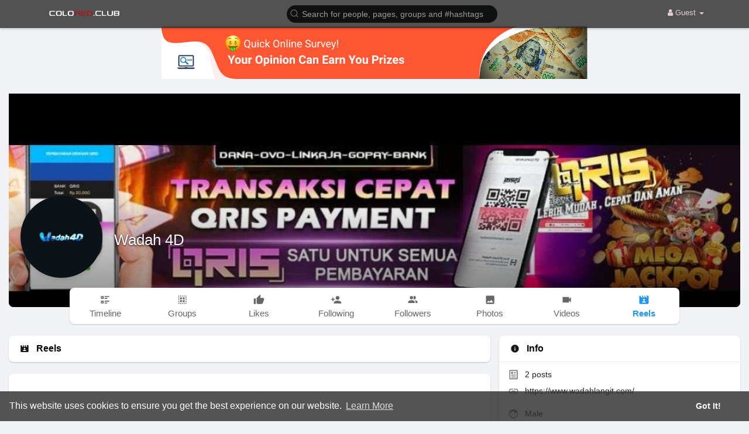

--- FILE ---
content_type: text/html; charset=utf-8
request_url: https://data156.click/beca764b8667ad62f72e/ce6a64decc/?placementName=default&is_first=true&randomA=0_6929&maxw=1250&time=01%2F17%2F2026%2017%3A42%3A26
body_size: 360
content:
        <!DOCTYPE html><html><body>    <script>
        height = 90;
        width = 728;

        window.parent.postMessage({"height": height, "width": width, 'id': "0_6929"}, "*")

    </script>
    <a target="_blank" href="https://data156.click/beca764b8667ad62f72e/ce6a64decc/?campaign=K3hGOC9NMW9wSlRCSnlhc00zbFV3QT09&clicked=1&placementName=default&convertedAs=1&realRef=a2d6UFMwcFByRDdtS1F5djRsVE1rWTVyb3A4OFRQaSsrREpOaEhJSDM3cG5RaEpINlM1cEFNM0l4MFVKYTFvbQ%3D%3D&ecpm_choosed=5&generic_choosed=5528&time=01/17/2026 17:42:26&redirectInfo=Q1R4cTZBa3dkUkhhdkFQTU9ua3NOQT09" /><img width="728" height="90" src="https://cdn.data156.click/generic/5243_29739ed-Search-Engine-LeaderBoard-50.png"/></a>
        <style>body{
            text-align:center
        }</style></body></html>

--- FILE ---
content_type: text/html; charset=utf-8
request_url: https://www.google.com/recaptcha/api2/aframe
body_size: -86
content:
<!DOCTYPE HTML><html><head><meta http-equiv="content-type" content="text/html; charset=UTF-8"></head><body><script nonce="2U70_Iaxe6BMUFeK69NJDg">/** Anti-fraud and anti-abuse applications only. See google.com/recaptcha */ try{var clients={'sodar':'https://pagead2.googlesyndication.com/pagead/sodar?'};window.addEventListener("message",function(a){try{if(a.source===window.parent){var b=JSON.parse(a.data);var c=clients[b['id']];if(c){var d=document.createElement('img');d.src=c+b['params']+'&rc='+(localStorage.getItem("rc::a")?sessionStorage.getItem("rc::b"):"");window.document.body.appendChild(d);sessionStorage.setItem("rc::e",parseInt(sessionStorage.getItem("rc::e")||0)+1);localStorage.setItem("rc::h",'1768671746721');}}}catch(b){}});window.parent.postMessage("_grecaptcha_ready", "*");}catch(b){}</script></body></html>